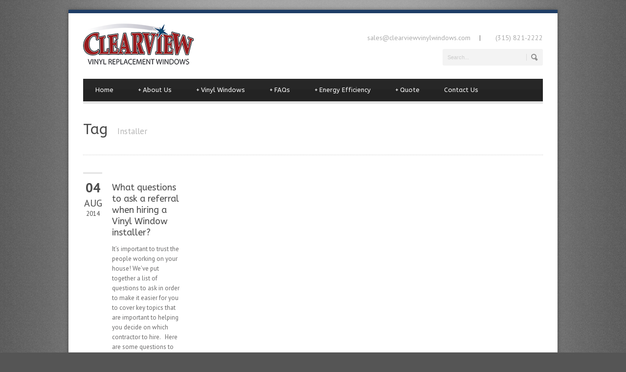

--- FILE ---
content_type: text/html; charset=UTF-8
request_url: http://clearviewvinylwindows.com/tag/installer/
body_size: 11558
content:
<!DOCTYPE html>
<!--[if lt IE 7]><html class="no-js lt-ie9 lt-ie8 lt-ie7" lang="en-US"> <![endif]-->
<!--[if IE 7]><html class="no-js lt-ie9 lt-ie8" lang="en-US"> <![endif]-->
<!--[if IE 8]><html class="no-js lt-ie9" lang="en-US"> <![endif]-->
<!--[if gt IE 8]><!--> <html class="no-js" lang="en-US"> <!--<![endif]-->
<head>
<!-- Google Tag Manager -->
<script>(function(w,d,s,l,i){w[l]=w[l]||[];w[l].push({'gtm.start':
new Date().getTime(),event:'gtm.js'});var f=d.getElementsByTagName(s)[0],
j=d.createElement(s),dl=l!='dataLayer'?'&l='+l:'';j.async=true;j.src=
'https://www.googletagmanager.com/gtm.js?id='+i+dl;f.parentNode.insertBefore(j,f);
})(window,document,'script','dataLayer','GTM-5CSJWQZ');</script>
<!-- End Google Tag Manager -->
	<!-- Basic Page Needs
  ================================================== -->
	<meta charset="UTF-8" />
	<title>Clearview Vinyl Windows Installer Archives - Clearview Vinyl Windows</title>

	<!--[if lt IE 9]>
		<script src="http://html5shiv.googlecode.com/svn/trunk/html5.js"></script>
	<![endif]-->

	<!-- CSS
  ================================================== -->
	<link rel="stylesheet" href="http://clearviewvinylwindows.com/wp-content/themes/bluediamond/style.css" type="text/css" />
	
				<meta name="viewport" content="width=device-width, user-scalable=no">
		<link rel="stylesheet" href="http://clearviewvinylwindows.com/wp-content/themes/bluediamond/stylesheet/foundation-responsive.css">
		
	<!--[if IE 7]>
		<link rel="stylesheet" href="http://clearviewvinylwindows.com/wp-content/themes/bluediamond/stylesheet/ie7-style.css" /> 
	<![endif]-->	
	
	<link rel="shortcut icon" href="http://clearviewvinylwindows.com/media/favicon21.ico" type="image/x-icon" /><meta name='robots' content='index, follow, max-image-preview:large, max-snippet:-1, max-video-preview:-1' />
	<style>img:is([sizes="auto" i], [sizes^="auto," i]) { contain-intrinsic-size: 3000px 1500px }</style>
	
	<!-- This site is optimized with the Yoast SEO plugin v25.7 - https://yoast.com/wordpress/plugins/seo/ -->
	<link rel="canonical" href="http://clearviewvinylwindows.com/tag/installer/" />
	<meta property="og:locale" content="en_US" />
	<meta property="og:type" content="article" />
	<meta property="og:title" content="Installer Archives - Clearview Vinyl Windows" />
	<meta property="og:url" content="http://clearviewvinylwindows.com/tag/installer/" />
	<meta property="og:site_name" content="Clearview Vinyl Windows" />
	<script type="application/ld+json" class="yoast-schema-graph">{"@context":"https://schema.org","@graph":[{"@type":"CollectionPage","@id":"http://clearviewvinylwindows.com/tag/installer/","url":"http://clearviewvinylwindows.com/tag/installer/","name":"Installer Archives - Clearview Vinyl Windows","isPartOf":{"@id":"http://clearviewvinylwindows.com/#website"},"breadcrumb":{"@id":"http://clearviewvinylwindows.com/tag/installer/#breadcrumb"},"inLanguage":"en-US"},{"@type":"BreadcrumbList","@id":"http://clearviewvinylwindows.com/tag/installer/#breadcrumb","itemListElement":[{"@type":"ListItem","position":1,"name":"Home","item":"https://clearviewvinylwindows.com/"},{"@type":"ListItem","position":2,"name":"Installer"}]},{"@type":"WebSite","@id":"http://clearviewvinylwindows.com/#website","url":"http://clearviewvinylwindows.com/","name":"Clearview Vinyl Windows","description":"Vinyl Window Manufacturing, Installation, &amp; Sales","potentialAction":[{"@type":"SearchAction","target":{"@type":"EntryPoint","urlTemplate":"http://clearviewvinylwindows.com/?s={search_term_string}"},"query-input":{"@type":"PropertyValueSpecification","valueRequired":true,"valueName":"search_term_string"}}],"inLanguage":"en-US"}]}</script>
	<!-- / Yoast SEO plugin. -->


<link rel='dns-prefetch' href='//fonts.googleapis.com' />
<link rel="alternate" type="application/rss+xml" title="Clearview Vinyl Windows &raquo; Feed" href="http://clearviewvinylwindows.com/feed/" />
<link rel="alternate" type="application/rss+xml" title="Clearview Vinyl Windows &raquo; Installer Tag Feed" href="http://clearviewvinylwindows.com/tag/installer/feed/" />
<script type="text/javascript">
/* <![CDATA[ */
window._wpemojiSettings = {"baseUrl":"https:\/\/s.w.org\/images\/core\/emoji\/16.0.1\/72x72\/","ext":".png","svgUrl":"https:\/\/s.w.org\/images\/core\/emoji\/16.0.1\/svg\/","svgExt":".svg","source":{"concatemoji":"http:\/\/clearviewvinylwindows.com\/wp-includes\/js\/wp-emoji-release.min.js?ver=6.8.3"}};
/*! This file is auto-generated */
!function(s,n){var o,i,e;function c(e){try{var t={supportTests:e,timestamp:(new Date).valueOf()};sessionStorage.setItem(o,JSON.stringify(t))}catch(e){}}function p(e,t,n){e.clearRect(0,0,e.canvas.width,e.canvas.height),e.fillText(t,0,0);var t=new Uint32Array(e.getImageData(0,0,e.canvas.width,e.canvas.height).data),a=(e.clearRect(0,0,e.canvas.width,e.canvas.height),e.fillText(n,0,0),new Uint32Array(e.getImageData(0,0,e.canvas.width,e.canvas.height).data));return t.every(function(e,t){return e===a[t]})}function u(e,t){e.clearRect(0,0,e.canvas.width,e.canvas.height),e.fillText(t,0,0);for(var n=e.getImageData(16,16,1,1),a=0;a<n.data.length;a++)if(0!==n.data[a])return!1;return!0}function f(e,t,n,a){switch(t){case"flag":return n(e,"\ud83c\udff3\ufe0f\u200d\u26a7\ufe0f","\ud83c\udff3\ufe0f\u200b\u26a7\ufe0f")?!1:!n(e,"\ud83c\udde8\ud83c\uddf6","\ud83c\udde8\u200b\ud83c\uddf6")&&!n(e,"\ud83c\udff4\udb40\udc67\udb40\udc62\udb40\udc65\udb40\udc6e\udb40\udc67\udb40\udc7f","\ud83c\udff4\u200b\udb40\udc67\u200b\udb40\udc62\u200b\udb40\udc65\u200b\udb40\udc6e\u200b\udb40\udc67\u200b\udb40\udc7f");case"emoji":return!a(e,"\ud83e\udedf")}return!1}function g(e,t,n,a){var r="undefined"!=typeof WorkerGlobalScope&&self instanceof WorkerGlobalScope?new OffscreenCanvas(300,150):s.createElement("canvas"),o=r.getContext("2d",{willReadFrequently:!0}),i=(o.textBaseline="top",o.font="600 32px Arial",{});return e.forEach(function(e){i[e]=t(o,e,n,a)}),i}function t(e){var t=s.createElement("script");t.src=e,t.defer=!0,s.head.appendChild(t)}"undefined"!=typeof Promise&&(o="wpEmojiSettingsSupports",i=["flag","emoji"],n.supports={everything:!0,everythingExceptFlag:!0},e=new Promise(function(e){s.addEventListener("DOMContentLoaded",e,{once:!0})}),new Promise(function(t){var n=function(){try{var e=JSON.parse(sessionStorage.getItem(o));if("object"==typeof e&&"number"==typeof e.timestamp&&(new Date).valueOf()<e.timestamp+604800&&"object"==typeof e.supportTests)return e.supportTests}catch(e){}return null}();if(!n){if("undefined"!=typeof Worker&&"undefined"!=typeof OffscreenCanvas&&"undefined"!=typeof URL&&URL.createObjectURL&&"undefined"!=typeof Blob)try{var e="postMessage("+g.toString()+"("+[JSON.stringify(i),f.toString(),p.toString(),u.toString()].join(",")+"));",a=new Blob([e],{type:"text/javascript"}),r=new Worker(URL.createObjectURL(a),{name:"wpTestEmojiSupports"});return void(r.onmessage=function(e){c(n=e.data),r.terminate(),t(n)})}catch(e){}c(n=g(i,f,p,u))}t(n)}).then(function(e){for(var t in e)n.supports[t]=e[t],n.supports.everything=n.supports.everything&&n.supports[t],"flag"!==t&&(n.supports.everythingExceptFlag=n.supports.everythingExceptFlag&&n.supports[t]);n.supports.everythingExceptFlag=n.supports.everythingExceptFlag&&!n.supports.flag,n.DOMReady=!1,n.readyCallback=function(){n.DOMReady=!0}}).then(function(){return e}).then(function(){var e;n.supports.everything||(n.readyCallback(),(e=n.source||{}).concatemoji?t(e.concatemoji):e.wpemoji&&e.twemoji&&(t(e.twemoji),t(e.wpemoji)))}))}((window,document),window._wpemojiSettings);
/* ]]> */
</script>
<link rel='stylesheet' id='style-custom-css' href='http://clearviewvinylwindows.com/wp-content/themes/bluediamond/style-custom.css?ver=6.8.3' type='text/css' media='all' />
<link rel='stylesheet' id='Google-Font-ABeeZee-css' href='https://fonts.googleapis.com/css?family=ABeeZee%3An%2Ci%2Cb%2Cbi&#038;subset=latin&#038;ver=6.8.3' type='text/css' media='all' />
<link rel='stylesheet' id='Google-Font-Droid+Serif-css' href='https://fonts.googleapis.com/css?family=Droid+Serif%3An%2Ci%2Cb%2Cbi&#038;subset=latin&#038;ver=6.8.3' type='text/css' media='all' />
<link rel='stylesheet' id='Google-Font-PT+Sans-css' href='https://fonts.googleapis.com/css?family=PT+Sans%3An%2Ci%2Cb%2Cbi&#038;subset=latin&#038;ver=6.8.3' type='text/css' media='all' />
<link rel='stylesheet' id='layerslider-css' href='http://clearviewvinylwindows.com/wp-content/plugins/layerslider/static/layerslider/css/layerslider.css?ver=6.7.6' type='text/css' media='all' />
<link rel='stylesheet' id='ls-google-fonts-css' href='http://fonts.googleapis.com/css?family=Lato:100,300,regular,700,900%7COpen+Sans:300%7CIndie+Flower:regular%7COswald:300,regular,700&#038;subset=latin%2Clatin-ext' type='text/css' media='all' />
<style id='wp-emoji-styles-inline-css' type='text/css'>

	img.wp-smiley, img.emoji {
		display: inline !important;
		border: none !important;
		box-shadow: none !important;
		height: 1em !important;
		width: 1em !important;
		margin: 0 0.07em !important;
		vertical-align: -0.1em !important;
		background: none !important;
		padding: 0 !important;
	}
</style>
<link rel='stylesheet' id='wp-block-library-css' href='http://clearviewvinylwindows.com/wp-includes/css/dist/block-library/style.min.css?ver=6.8.3' type='text/css' media='all' />
<style id='classic-theme-styles-inline-css' type='text/css'>
/*! This file is auto-generated */
.wp-block-button__link{color:#fff;background-color:#32373c;border-radius:9999px;box-shadow:none;text-decoration:none;padding:calc(.667em + 2px) calc(1.333em + 2px);font-size:1.125em}.wp-block-file__button{background:#32373c;color:#fff;text-decoration:none}
</style>
<style id='global-styles-inline-css' type='text/css'>
:root{--wp--preset--aspect-ratio--square: 1;--wp--preset--aspect-ratio--4-3: 4/3;--wp--preset--aspect-ratio--3-4: 3/4;--wp--preset--aspect-ratio--3-2: 3/2;--wp--preset--aspect-ratio--2-3: 2/3;--wp--preset--aspect-ratio--16-9: 16/9;--wp--preset--aspect-ratio--9-16: 9/16;--wp--preset--color--black: #000000;--wp--preset--color--cyan-bluish-gray: #abb8c3;--wp--preset--color--white: #ffffff;--wp--preset--color--pale-pink: #f78da7;--wp--preset--color--vivid-red: #cf2e2e;--wp--preset--color--luminous-vivid-orange: #ff6900;--wp--preset--color--luminous-vivid-amber: #fcb900;--wp--preset--color--light-green-cyan: #7bdcb5;--wp--preset--color--vivid-green-cyan: #00d084;--wp--preset--color--pale-cyan-blue: #8ed1fc;--wp--preset--color--vivid-cyan-blue: #0693e3;--wp--preset--color--vivid-purple: #9b51e0;--wp--preset--gradient--vivid-cyan-blue-to-vivid-purple: linear-gradient(135deg,rgba(6,147,227,1) 0%,rgb(155,81,224) 100%);--wp--preset--gradient--light-green-cyan-to-vivid-green-cyan: linear-gradient(135deg,rgb(122,220,180) 0%,rgb(0,208,130) 100%);--wp--preset--gradient--luminous-vivid-amber-to-luminous-vivid-orange: linear-gradient(135deg,rgba(252,185,0,1) 0%,rgba(255,105,0,1) 100%);--wp--preset--gradient--luminous-vivid-orange-to-vivid-red: linear-gradient(135deg,rgba(255,105,0,1) 0%,rgb(207,46,46) 100%);--wp--preset--gradient--very-light-gray-to-cyan-bluish-gray: linear-gradient(135deg,rgb(238,238,238) 0%,rgb(169,184,195) 100%);--wp--preset--gradient--cool-to-warm-spectrum: linear-gradient(135deg,rgb(74,234,220) 0%,rgb(151,120,209) 20%,rgb(207,42,186) 40%,rgb(238,44,130) 60%,rgb(251,105,98) 80%,rgb(254,248,76) 100%);--wp--preset--gradient--blush-light-purple: linear-gradient(135deg,rgb(255,206,236) 0%,rgb(152,150,240) 100%);--wp--preset--gradient--blush-bordeaux: linear-gradient(135deg,rgb(254,205,165) 0%,rgb(254,45,45) 50%,rgb(107,0,62) 100%);--wp--preset--gradient--luminous-dusk: linear-gradient(135deg,rgb(255,203,112) 0%,rgb(199,81,192) 50%,rgb(65,88,208) 100%);--wp--preset--gradient--pale-ocean: linear-gradient(135deg,rgb(255,245,203) 0%,rgb(182,227,212) 50%,rgb(51,167,181) 100%);--wp--preset--gradient--electric-grass: linear-gradient(135deg,rgb(202,248,128) 0%,rgb(113,206,126) 100%);--wp--preset--gradient--midnight: linear-gradient(135deg,rgb(2,3,129) 0%,rgb(40,116,252) 100%);--wp--preset--font-size--small: 13px;--wp--preset--font-size--medium: 20px;--wp--preset--font-size--large: 36px;--wp--preset--font-size--x-large: 42px;--wp--preset--spacing--20: 0.44rem;--wp--preset--spacing--30: 0.67rem;--wp--preset--spacing--40: 1rem;--wp--preset--spacing--50: 1.5rem;--wp--preset--spacing--60: 2.25rem;--wp--preset--spacing--70: 3.38rem;--wp--preset--spacing--80: 5.06rem;--wp--preset--shadow--natural: 6px 6px 9px rgba(0, 0, 0, 0.2);--wp--preset--shadow--deep: 12px 12px 50px rgba(0, 0, 0, 0.4);--wp--preset--shadow--sharp: 6px 6px 0px rgba(0, 0, 0, 0.2);--wp--preset--shadow--outlined: 6px 6px 0px -3px rgba(255, 255, 255, 1), 6px 6px rgba(0, 0, 0, 1);--wp--preset--shadow--crisp: 6px 6px 0px rgba(0, 0, 0, 1);}:where(.is-layout-flex){gap: 0.5em;}:where(.is-layout-grid){gap: 0.5em;}body .is-layout-flex{display: flex;}.is-layout-flex{flex-wrap: wrap;align-items: center;}.is-layout-flex > :is(*, div){margin: 0;}body .is-layout-grid{display: grid;}.is-layout-grid > :is(*, div){margin: 0;}:where(.wp-block-columns.is-layout-flex){gap: 2em;}:where(.wp-block-columns.is-layout-grid){gap: 2em;}:where(.wp-block-post-template.is-layout-flex){gap: 1.25em;}:where(.wp-block-post-template.is-layout-grid){gap: 1.25em;}.has-black-color{color: var(--wp--preset--color--black) !important;}.has-cyan-bluish-gray-color{color: var(--wp--preset--color--cyan-bluish-gray) !important;}.has-white-color{color: var(--wp--preset--color--white) !important;}.has-pale-pink-color{color: var(--wp--preset--color--pale-pink) !important;}.has-vivid-red-color{color: var(--wp--preset--color--vivid-red) !important;}.has-luminous-vivid-orange-color{color: var(--wp--preset--color--luminous-vivid-orange) !important;}.has-luminous-vivid-amber-color{color: var(--wp--preset--color--luminous-vivid-amber) !important;}.has-light-green-cyan-color{color: var(--wp--preset--color--light-green-cyan) !important;}.has-vivid-green-cyan-color{color: var(--wp--preset--color--vivid-green-cyan) !important;}.has-pale-cyan-blue-color{color: var(--wp--preset--color--pale-cyan-blue) !important;}.has-vivid-cyan-blue-color{color: var(--wp--preset--color--vivid-cyan-blue) !important;}.has-vivid-purple-color{color: var(--wp--preset--color--vivid-purple) !important;}.has-black-background-color{background-color: var(--wp--preset--color--black) !important;}.has-cyan-bluish-gray-background-color{background-color: var(--wp--preset--color--cyan-bluish-gray) !important;}.has-white-background-color{background-color: var(--wp--preset--color--white) !important;}.has-pale-pink-background-color{background-color: var(--wp--preset--color--pale-pink) !important;}.has-vivid-red-background-color{background-color: var(--wp--preset--color--vivid-red) !important;}.has-luminous-vivid-orange-background-color{background-color: var(--wp--preset--color--luminous-vivid-orange) !important;}.has-luminous-vivid-amber-background-color{background-color: var(--wp--preset--color--luminous-vivid-amber) !important;}.has-light-green-cyan-background-color{background-color: var(--wp--preset--color--light-green-cyan) !important;}.has-vivid-green-cyan-background-color{background-color: var(--wp--preset--color--vivid-green-cyan) !important;}.has-pale-cyan-blue-background-color{background-color: var(--wp--preset--color--pale-cyan-blue) !important;}.has-vivid-cyan-blue-background-color{background-color: var(--wp--preset--color--vivid-cyan-blue) !important;}.has-vivid-purple-background-color{background-color: var(--wp--preset--color--vivid-purple) !important;}.has-black-border-color{border-color: var(--wp--preset--color--black) !important;}.has-cyan-bluish-gray-border-color{border-color: var(--wp--preset--color--cyan-bluish-gray) !important;}.has-white-border-color{border-color: var(--wp--preset--color--white) !important;}.has-pale-pink-border-color{border-color: var(--wp--preset--color--pale-pink) !important;}.has-vivid-red-border-color{border-color: var(--wp--preset--color--vivid-red) !important;}.has-luminous-vivid-orange-border-color{border-color: var(--wp--preset--color--luminous-vivid-orange) !important;}.has-luminous-vivid-amber-border-color{border-color: var(--wp--preset--color--luminous-vivid-amber) !important;}.has-light-green-cyan-border-color{border-color: var(--wp--preset--color--light-green-cyan) !important;}.has-vivid-green-cyan-border-color{border-color: var(--wp--preset--color--vivid-green-cyan) !important;}.has-pale-cyan-blue-border-color{border-color: var(--wp--preset--color--pale-cyan-blue) !important;}.has-vivid-cyan-blue-border-color{border-color: var(--wp--preset--color--vivid-cyan-blue) !important;}.has-vivid-purple-border-color{border-color: var(--wp--preset--color--vivid-purple) !important;}.has-vivid-cyan-blue-to-vivid-purple-gradient-background{background: var(--wp--preset--gradient--vivid-cyan-blue-to-vivid-purple) !important;}.has-light-green-cyan-to-vivid-green-cyan-gradient-background{background: var(--wp--preset--gradient--light-green-cyan-to-vivid-green-cyan) !important;}.has-luminous-vivid-amber-to-luminous-vivid-orange-gradient-background{background: var(--wp--preset--gradient--luminous-vivid-amber-to-luminous-vivid-orange) !important;}.has-luminous-vivid-orange-to-vivid-red-gradient-background{background: var(--wp--preset--gradient--luminous-vivid-orange-to-vivid-red) !important;}.has-very-light-gray-to-cyan-bluish-gray-gradient-background{background: var(--wp--preset--gradient--very-light-gray-to-cyan-bluish-gray) !important;}.has-cool-to-warm-spectrum-gradient-background{background: var(--wp--preset--gradient--cool-to-warm-spectrum) !important;}.has-blush-light-purple-gradient-background{background: var(--wp--preset--gradient--blush-light-purple) !important;}.has-blush-bordeaux-gradient-background{background: var(--wp--preset--gradient--blush-bordeaux) !important;}.has-luminous-dusk-gradient-background{background: var(--wp--preset--gradient--luminous-dusk) !important;}.has-pale-ocean-gradient-background{background: var(--wp--preset--gradient--pale-ocean) !important;}.has-electric-grass-gradient-background{background: var(--wp--preset--gradient--electric-grass) !important;}.has-midnight-gradient-background{background: var(--wp--preset--gradient--midnight) !important;}.has-small-font-size{font-size: var(--wp--preset--font-size--small) !important;}.has-medium-font-size{font-size: var(--wp--preset--font-size--medium) !important;}.has-large-font-size{font-size: var(--wp--preset--font-size--large) !important;}.has-x-large-font-size{font-size: var(--wp--preset--font-size--x-large) !important;}
:where(.wp-block-post-template.is-layout-flex){gap: 1.25em;}:where(.wp-block-post-template.is-layout-grid){gap: 1.25em;}
:where(.wp-block-columns.is-layout-flex){gap: 2em;}:where(.wp-block-columns.is-layout-grid){gap: 2em;}
:root :where(.wp-block-pullquote){font-size: 1.5em;line-height: 1.6;}
</style>
<link rel='stylesheet' id='contact-form-7-css' href='http://clearviewvinylwindows.com/wp-content/plugins/contact-form-7/includes/css/styles.css?ver=6.1.1' type='text/css' media='all' />
<link rel='stylesheet' id='superfish-css' href='http://clearviewvinylwindows.com/wp-content/themes/bluediamond/stylesheet/superfish.css?ver=6.8.3' type='text/css' media='all' />
<link rel='stylesheet' id='fancybox-css' href='http://clearviewvinylwindows.com/wp-content/themes/bluediamond/stylesheet/fancybox.css?ver=6.8.3' type='text/css' media='all' />
<link rel='stylesheet' id='fancybox-thumbs-css' href='http://clearviewvinylwindows.com/wp-content/themes/bluediamond/stylesheet/jquery.fancybox-thumbs.css?ver=6.8.3' type='text/css' media='all' />
<link rel='stylesheet' id='bluediamond-flex-slider-css' href='http://clearviewvinylwindows.com/wp-content/themes/bluediamond/stylesheet/flexslider.css?ver=6.8.3' type='text/css' media='all' />
<script type="text/javascript" src="http://clearviewvinylwindows.com/wp-includes/js/jquery/jquery.min.js?ver=3.7.1" id="jquery-core-js"></script>
<script type="text/javascript" src="http://clearviewvinylwindows.com/wp-includes/js/jquery/jquery-migrate.min.js?ver=3.4.1" id="jquery-migrate-js"></script>
<script type="text/javascript" id="layerslider-greensock-js-extra">
/* <![CDATA[ */
var LS_Meta = {"v":"6.7.6"};
/* ]]> */
</script>
<script type="text/javascript" src="http://clearviewvinylwindows.com/wp-content/plugins/layerslider/static/layerslider/js/greensock.js?ver=1.19.0" id="layerslider-greensock-js"></script>
<script type="text/javascript" src="http://clearviewvinylwindows.com/wp-content/plugins/layerslider/static/layerslider/js/layerslider.kreaturamedia.jquery.js?ver=6.7.6" id="layerslider-js"></script>
<script type="text/javascript" src="http://clearviewvinylwindows.com/wp-content/plugins/layerslider/static/layerslider/js/layerslider.transitions.js?ver=6.7.6" id="layerslider-transitions-js"></script>
<script type="text/javascript" src="http://clearviewvinylwindows.com/wp-content/themes/bluediamond/javascript/jquery.fitvids.js?ver=1.0" id="fitvids-js"></script>
<meta name="generator" content="Powered by LayerSlider 6.7.6 - Multi-Purpose, Responsive, Parallax, Mobile-Friendly Slider Plugin for WordPress." />
<!-- LayerSlider updates and docs at: https://layerslider.kreaturamedia.com -->
<link rel="https://api.w.org/" href="http://clearviewvinylwindows.com/wp-json/" /><link rel="alternate" title="JSON" type="application/json" href="http://clearviewvinylwindows.com/wp-json/wp/v2/tags/89" /><link rel="EditURI" type="application/rsd+xml" title="RSD" href="http://clearviewvinylwindows.com/xmlrpc.php?rsd" />
<script type="text/javascript">

  var _gaq = _gaq || [];
  _gaq.push(['_setAccount', 'UA-37324378-1']);
  _gaq.push(['_trackPageview']);

  (function() {
    var ga = document.createElement('script'); ga.type = 'text/javascript'; ga.async = true;
    ga.src = ('https:' == document.location.protocol ? 'https://ssl' : 'http://www') + '.google-analytics.com/ga.js';
    var s = document.getElementsByTagName('script')[0]; s.parentNode.insertBefore(ga, s);
  })();

</script>

<!-- Google Code for Remarketing tag -->
<!-- Remarketing tags may not be associated with personally identifiable information or placed on pages related to sensitive categories. For instructions on adding this tag and more information on the above requirements, read the setup guide: google.com/ads/remarketingsetup -->
<script type="text/javascript">
/* <![CDATA[ */
var google_conversion_id = 1005462322;
var google_conversion_label = "zQ8jCOaRgwQQssa43wM";
var google_custom_params = window.google_tag_params;
var google_remarketing_only = true;
/* ]]> */
</script>
<script type="text/javascript" src="//www.googleadservices.com/pagead/conversion.js">
</script>
<noscript>
<div style="display:inline;">
<img height="1" width="1" style="border-style:none;" alt="" src="//googleads.g.doubleclick.net/pagead/viewthroughconversion/1005462322/?value=0&label=zQ8jCOaRgwQQssa43wM&guid=ON&script=0"/>
</div>
</noscript>
	
<!--[if lt IE 9]>
<style type="text/css">
	div.shortcode-dropcap.circle,
	div.anythingSlider .anythingControls ul a, .flex-control-nav li a, 
	.nivo-controlNav a, ls-bottom-slidebuttons a{
		z-index: 1000;
		position: relative;
		behavior: url(http://clearviewvinylwindows.com/wp-content/themes/bluediamond/stylesheet/ie-fix/PIE.php);
	}
	div.top-search-wrapper .search-text{ width: 185px; }
	div.top-search-wrapper .search-text input{ float: right; }
	div.logo-right-text-content { width: 400px !important; }
	
	span.hover-link, span.hover-video, span.hover-zoom{ display: none !important; }
	
	.portfolio-media-wrapper:hover span{ display: block !important; }
	.blog-media-wrapper:hover span{ display: block !important; }	
</style>
<![endif]-->
	
</head>
<body class="archive tag tag-installer tag-89 wp-theme-bluediamond">
	<!-- Google Tag Manager (noscript) -->
<noscript><iframe src="https://www.googletagmanager.com/ns.html?id=GTM-5CSJWQZ"
height="0" width="0" style="display:none;visibility:hidden"></iframe></noscript>
<!-- End Google Tag Manager (noscript) -->
<div class="body-outer-wrapper">
	<div class="body-wrapper boxed-style">
		
		<div class="top-navigation-wrapper boxed-style"></div>
		<div class="header-wrapper container main">
				
			<!-- Get Logo -->
			<div class="logo-wrapper">
				<a href="http://clearviewvinylwindows.com"><img src="http://clearviewvinylwindows.com/media/Clearview_Web_Logo.png" alt=""/></a>			</div>
			<div class="logo-right-text"><div class="logo-right-text-content"><img src="http://themes.goodlayers2.com/bluediamond/wp-content/uploads/2012/11/email.png" alt="" style="margin-right: 9px;/ ">
<span style="font-size: 14px; color: #aaa;">sales@clearviewvinylwindows.com</span>
<span style="margin-left: 15px; margin-right: 15px; ">|</span>
<img src="http://themes.goodlayers2.com/bluediamond/wp-content/uploads/2012/11/phone.png" alt="" style="margin-right: 9px;/ ">
<span style="font-size: 14px; color: #aaa; ">(315) 821-2222</span>  

</div><div class="top-search-wrapper"><div class="gdl-search-form">
	<form method="get" id="searchform" action="http://clearviewvinylwindows.com/">
				<div class="search-text" id="search-text">
			<input type="text" value="Search..." name="s" id="s" autocomplete="off" data-default="Search..." />
		</div>
		<input type="submit" id="searchsubmit" value="" />
		<div class="clear"></div>
	</form>
</div></div></div>
			<!-- Navigation -->
			<div class="clear"></div>
			<div class="gdl-navigation-wrapper">
				<div class="responsive-menu-wrapper"><select id="menu-main-nav" class="menu dropdown-menu"><option value="" class="blank">&#8212; Main Menu &#8212;</option><option class="menu-item menu-item-type-post_type menu-item-object-page menu-item-home menu-item-1088 menu-item-depth-0" value="http://clearviewvinylwindows.com/">Home</option>
<option class="menu-item menu-item-type-post_type menu-item-object-page menu-item-has-children menu-item-1089 menu-item-depth-0" value="http://clearviewvinylwindows.com/about-us/">About Us</option>	<option class="menu-item menu-item-type-post_type menu-item-object-page menu-item-1617 menu-item-depth-1" value="http://clearviewvinylwindows.com/about-us/">- Our Company</option>
	<option class="menu-item menu-item-type-post_type menu-item-object-page menu-item-1090 menu-item-depth-1" value="http://clearviewvinylwindows.com/about-us/coverage-area/">- Coverage Area</option>
	<option class="menu-item menu-item-type-post_type menu-item-object-page menu-item-2495 menu-item-depth-1" value="http://clearviewvinylwindows.com/about-us/photo-gallery/">- Photo Gallery</option>
	<option class="menu-item menu-item-type-post_type menu-item-object-page menu-item-1114 menu-item-depth-1" value="http://clearviewvinylwindows.com/vinyl-windows-blog/">- Our Blog</option>

<option class="menu-item menu-item-type-post_type menu-item-object-page menu-item-has-children menu-item-1093 menu-item-depth-0" value="http://clearviewvinylwindows.com/vinyl-window-sales/">Vinyl Windows</option>	<option class="menu-item menu-item-type-post_type menu-item-object-page menu-item-1097 menu-item-depth-1" value="http://clearviewvinylwindows.com/vinyl-window-sales/double-hung/">- Straight Slide Windows</option>
	<option class="menu-item menu-item-type-custom menu-item-object-custom menu-item-759 menu-item-depth-1" value="/custom-vinyl-replacement-windows/casement-awning-windows">- Casement</option>
	<option class="menu-item menu-item-type-post_type menu-item-object-page menu-item-1096 menu-item-depth-1" value="http://clearviewvinylwindows.com/vinyl-window-sales/casement-awning-windows/">- Awning</option>
	<option class="menu-item menu-item-type-post_type menu-item-object-page menu-item-1095 menu-item-depth-1" value="http://clearviewvinylwindows.com/vinyl-window-sales/bay-and-bow-windows/">- Bay &#038; Bow</option>
	<option class="menu-item menu-item-type-post_type menu-item-object-page menu-item-1094 menu-item-depth-1" value="http://clearviewvinylwindows.com/vinyl-window-sales/architectural-window-shapes/">- Architectural</option>
	<option class="menu-item menu-item-type-post_type menu-item-object-page menu-item-1107 menu-item-depth-1" value="http://clearviewvinylwindows.com/vinyl-window-sales/vinyl-slider-windows/">- Slider</option>
	<option class="menu-item menu-item-type-post_type menu-item-object-page menu-item-1098 menu-item-depth-1" value="http://clearviewvinylwindows.com/vinyl-window-sales/vinyl-basement-windows/">- Basement</option>
	<option class="menu-item menu-item-type-post_type menu-item-object-page menu-item-1108 menu-item-depth-1" value="http://clearviewvinylwindows.com/vinyl-window-sales/picture-windows/">- Picture</option>
	<option class="menu-item menu-item-type-post_type menu-item-object-page menu-item-1099 menu-item-depth-1" value="http://clearviewvinylwindows.com/vinyl-window-sales/window-options/">- Window Options</option>

<option class="menu-item menu-item-type-custom menu-item-object-custom menu-item-has-children menu-item-762 menu-item-depth-0" value="#">FAQs</option>	<option class="menu-item menu-item-type-post_type menu-item-object-page menu-item-1101 menu-item-depth-1" value="http://clearviewvinylwindows.com/window-installation-questions/">- Installation Questions</option>
	<option class="menu-item menu-item-type-post_type menu-item-object-page menu-item-1106 menu-item-depth-1" value="http://clearviewvinylwindows.com/window-warranty/">- Window Warranty</option>
	<option class="menu-item menu-item-type-post_type menu-item-object-page menu-item-1105 menu-item-depth-1" value="http://clearviewvinylwindows.com/window-condensation/">- Window Condensation</option>

<option class="menu-item menu-item-type-custom menu-item-object-custom menu-item-has-children menu-item-764 menu-item-depth-0" value="#">Energy Efficiency</option>	<option class="menu-item menu-item-type-post_type menu-item-object-page menu-item-1102 menu-item-depth-1" value="http://clearviewvinylwindows.com/save-money-with-energy-efficient-windows/edgetech-super-spacer/">- Edgetech Super Spacer</option>
	<option class="menu-item menu-item-type-post_type menu-item-object-page menu-item-1103 menu-item-depth-1" value="http://clearviewvinylwindows.com/save-money-with-energy-efficient-windows/guardian-climaguard-loe-71-38-and-63-31-glass/">- Guardian ClimaGuard Glass</option>
	<option class="menu-item menu-item-type-post_type menu-item-object-page menu-item-1113 menu-item-depth-1" value="http://clearviewvinylwindows.com/energy-star/">- Energy Star</option>
	<option class="menu-item menu-item-type-post_type menu-item-object-page menu-item-1112 menu-item-depth-1" value="http://clearviewvinylwindows.com/energy-efficient-windows/">- Saving Money With Energy Efficient Windows</option>

<option class="menu-item menu-item-type-post_type menu-item-object-page menu-item-has-children menu-item-1100 menu-item-depth-0" value="http://clearviewvinylwindows.com/free-vinyl-window-estimate/">Quote</option>	<option class="menu-item menu-item-type-post_type menu-item-object-page menu-item-1839 menu-item-depth-1" value="http://clearviewvinylwindows.com/direct-buy-custom-vinyl-windows/">- Direct Buy</option>

<option class="menu-item menu-item-type-post_type menu-item-object-page menu-item-1092 menu-item-depth-0" value="http://clearviewvinylwindows.com/contact-us/">Contact Us</option>
</select></div><div class="clear"></div><div class="navigation-wrapper"><div id="main-superfish-wrapper" class="menu-wrapper"><ul id="menu-main-nav-1" class="sf-menu"><li id="menu-item-1088" class="menu-item menu-item-type-post_type menu-item-object-page menu-item-home menu-item-1088"><a href="http://clearviewvinylwindows.com/">Home</a></li>
<li id="menu-item-1089" class="menu-item menu-item-type-post_type menu-item-object-page menu-item-has-children menu-item-1089"><a href="http://clearviewvinylwindows.com/about-us/">About Us</a>
<ul class="sub-menu">
	<li id="menu-item-1617" class="menu-item menu-item-type-post_type menu-item-object-page menu-item-1617"><a href="http://clearviewvinylwindows.com/about-us/">Our Company</a></li>
	<li id="menu-item-1090" class="menu-item menu-item-type-post_type menu-item-object-page menu-item-1090"><a href="http://clearviewvinylwindows.com/about-us/coverage-area/">Coverage Area</a></li>
	<li id="menu-item-2495" class="menu-item menu-item-type-post_type menu-item-object-page menu-item-2495"><a href="http://clearviewvinylwindows.com/about-us/photo-gallery/">Photo Gallery</a></li>
	<li id="menu-item-1114" class="menu-item menu-item-type-post_type menu-item-object-page menu-item-1114"><a href="http://clearviewvinylwindows.com/vinyl-windows-blog/">Our Blog</a></li>
</ul>
</li>
<li id="menu-item-1093" class="menu-item menu-item-type-post_type menu-item-object-page menu-item-has-children menu-item-1093"><a href="http://clearviewvinylwindows.com/vinyl-window-sales/">Vinyl Windows</a>
<ul class="sub-menu">
	<li id="menu-item-1097" class="menu-item menu-item-type-post_type menu-item-object-page menu-item-1097"><a href="http://clearviewvinylwindows.com/vinyl-window-sales/double-hung/">Straight Slide Windows</a></li>
	<li id="menu-item-759" class="menu-item menu-item-type-custom menu-item-object-custom menu-item-759"><a href="/custom-vinyl-replacement-windows/casement-awning-windows">Casement</a></li>
	<li id="menu-item-1096" class="menu-item menu-item-type-post_type menu-item-object-page menu-item-1096"><a href="http://clearviewvinylwindows.com/vinyl-window-sales/casement-awning-windows/">Awning</a></li>
	<li id="menu-item-1095" class="menu-item menu-item-type-post_type menu-item-object-page menu-item-1095"><a href="http://clearviewvinylwindows.com/vinyl-window-sales/bay-and-bow-windows/">Bay &#038; Bow</a></li>
	<li id="menu-item-1094" class="menu-item menu-item-type-post_type menu-item-object-page menu-item-1094"><a href="http://clearviewvinylwindows.com/vinyl-window-sales/architectural-window-shapes/">Architectural</a></li>
	<li id="menu-item-1107" class="menu-item menu-item-type-post_type menu-item-object-page menu-item-1107"><a href="http://clearviewvinylwindows.com/vinyl-window-sales/vinyl-slider-windows/">Slider</a></li>
	<li id="menu-item-1098" class="menu-item menu-item-type-post_type menu-item-object-page menu-item-1098"><a href="http://clearviewvinylwindows.com/vinyl-window-sales/vinyl-basement-windows/">Basement</a></li>
	<li id="menu-item-1108" class="menu-item menu-item-type-post_type menu-item-object-page menu-item-1108"><a href="http://clearviewvinylwindows.com/vinyl-window-sales/picture-windows/">Picture</a></li>
	<li id="menu-item-1099" class="menu-item menu-item-type-post_type menu-item-object-page menu-item-1099"><a href="http://clearviewvinylwindows.com/vinyl-window-sales/window-options/">Window Options</a></li>
</ul>
</li>
<li id="menu-item-762" class="menu-item menu-item-type-custom menu-item-object-custom menu-item-has-children menu-item-762"><a href="#">FAQs</a>
<ul class="sub-menu">
	<li id="menu-item-1101" class="menu-item menu-item-type-post_type menu-item-object-page menu-item-1101"><a href="http://clearviewvinylwindows.com/window-installation-questions/">Installation Questions</a></li>
	<li id="menu-item-1106" class="menu-item menu-item-type-post_type menu-item-object-page menu-item-1106"><a href="http://clearviewvinylwindows.com/window-warranty/">Window Warranty</a></li>
	<li id="menu-item-1105" class="menu-item menu-item-type-post_type menu-item-object-page menu-item-1105"><a href="http://clearviewvinylwindows.com/window-condensation/">Window Condensation</a></li>
</ul>
</li>
<li id="menu-item-764" class="menu-item menu-item-type-custom menu-item-object-custom menu-item-has-children menu-item-764"><a href="#">Energy Efficiency</a>
<ul class="sub-menu">
	<li id="menu-item-1102" class="menu-item menu-item-type-post_type menu-item-object-page menu-item-1102"><a href="http://clearviewvinylwindows.com/save-money-with-energy-efficient-windows/edgetech-super-spacer/">Edgetech Super Spacer</a></li>
	<li id="menu-item-1103" class="menu-item menu-item-type-post_type menu-item-object-page menu-item-1103"><a href="http://clearviewvinylwindows.com/save-money-with-energy-efficient-windows/guardian-climaguard-loe-71-38-and-63-31-glass/">Guardian ClimaGuard Glass</a></li>
	<li id="menu-item-1113" class="menu-item menu-item-type-post_type menu-item-object-page menu-item-1113"><a href="http://clearviewvinylwindows.com/energy-star/">Energy Star</a></li>
	<li id="menu-item-1112" class="menu-item menu-item-type-post_type menu-item-object-page menu-item-1112"><a href="http://clearviewvinylwindows.com/energy-efficient-windows/">Saving Money With Energy Efficient Windows</a></li>
</ul>
</li>
<li id="menu-item-1100" class="menu-item menu-item-type-post_type menu-item-object-page menu-item-has-children menu-item-1100"><a href="http://clearviewvinylwindows.com/free-vinyl-window-estimate/">Quote</a>
<ul class="sub-menu">
	<li id="menu-item-1839" class="menu-item menu-item-type-post_type menu-item-object-page menu-item-1839"><a href="http://clearviewvinylwindows.com/direct-buy-custom-vinyl-windows/">Direct Buy</a></li>
</ul>
</li>
<li id="menu-item-1092" class="menu-item menu-item-type-post_type menu-item-object-page menu-item-1092"><a href="http://clearviewvinylwindows.com/contact-us/">Contact Us</a></li>
</ul></div><div id="gdl-social-icon" class="social-wrapper"><div class="social-icon-wrapper"></div></div><div class="clear"></div></div>				<div class="clear"></div>
			</div>
			
		</div> <!-- header wrapper container -->
		
		<div class="content-wrapper container main">		<div class="page-wrapper archive-page ">
		<div class="page-header-wrapper gdl-border-x bottom"><div class="page-header-top-gimmick"></div><h1 class="page-header-title">Tag</h1><span class="page-header-caption">Installer</span></div><div class="row gdl-page-row-wrapper"><div class="gdl-page-left mb0 twelve columns"><div class="row"><div class="gdl-page-item mb0 pb20 twelve columns"><div id="blog-item-holder" class="blog-item-holder"><div class="row"><div class="three columns gdl-blog-widget"><div class="blog-date-wrapper"><div class="blog-date-value">04</div><div class="blog-month-value">AUG</div><div class="blog-year-value">2014</div></div><div class="blog-content-wrapper"><h2 class="blog-title"><a href="http://clearviewvinylwindows.com/questions-ask-hiring-vinyl-window-installer/">What questions to ask a referral when hiring a Vinyl Window installer?</a></h2><div class="blog-content">It&#8217;s important to trust the people working on your house! We&#8217;ve put together a list of questions to ask in order to make it easier for you to cover key topics that are important to helping you decide on which contractor to hire. &nbsp; Here are some questions to ask... </div></div></div><div class="clear"></div></div></div><div class="clear"></div></div><div class="clear"></div></div></div><div class="clear"></div></div>		<div class="clear"></div>
	</div> <!-- page wrapper -->
		</div> <!-- content wrapper -->
		<div class="footer-top-bar boxed-style"></div>

				
		<div class="footer-wrapper boxed-style">

		<!-- Get Footer Widget -->
							<div class="container footer-container">
				<div class="footer-widget-wrapper">
					<div class="row">
						<div class="three columns gdl-footer-1 mb0"><div class="custom-sidebar widget_text" id="text-5"><h3 class="custom-sidebar-title">Contact Us</h3>			<div class="textwidget"><div itemscope itemtype="http://schema.org/LocalBusiness" style="padding-bottom:10px;">
<span itemprop="name">Clearview Vinyl Windows</span><br/>
<a href="mailto:sales@clearviewvinylwindows.com">
<span itemprop="email">sales@clearviewvinylwindows.com</span></a><br/>
<span itemprop="address" itemscope itemtype="http://schema.org/PostalAddress">
<span itemprop="streetAddress">5350 Cole Street</span><br/>
<span itemprop="addressLocality">Munnsville</span>, 
<span itemprop="addressRegion">NY</span> 
<span itemprop="postalCode">13409</span></span><br/>
<span itemprop="telephone">(315) 821-2222</span></div></div>
		</div><div class="custom-sidebar widget_text" id="text-8"><h3 class="custom-sidebar-title">Our Hours</h3>			<div class="textwidget"><p>Monday &#8211; Friday<br />8:00 am &#8211; 12:00 pm<br />1:00 pm &#8211; 5:00 pm</p>
<p>Saturday &#8211; Sunday<br />Closed</p>
</div>
		</div></div><div class="three columns gdl-footer-2 mb0"><div class="custom-sidebar widget_text" id="text-6"><h3 class="custom-sidebar-title">Review Us</h3>			<div class="textwidget"><div class="porch-badge-2"><a href="http://porch.com/munnsville-ny/window-contractors/clearview-vinyl-windows-2/pp">PORCH</a></div>
</div>
		</div><div class="custom-sidebar widget_text" id="text-7"><h3 class="custom-sidebar-title">Follow Us</h3>			<div class="textwidget"><ul class="socialmedia">
<li><a href="https://www.facebook.com/clearviewvinyl"  target="_blank"><img decoding="async" src="http://clearwindows.wpengine.com/media/facebook-icon.png" / ></a></li>
<li><a href="https://plus.google.com/+Clearviewvinylwindows/posts" target="_blank"><img decoding="async" src="http://clearwindows.wpengine.com/media/g-plus-icon.png" / ></a></li>
</ul>
</div>
		</div></div><div class="three columns gdl-footer-3 mb0"><div class="custom-sidebar widget_nav_menu" id="nav_menu-5"><h3 class="custom-sidebar-title">Pages</h3><div class="menu-footer-nav-container"><ul id="menu-footer-nav" class="menu"><li id="menu-item-1781" class="menu-item menu-item-type-post_type menu-item-object-page menu-item-home menu-item-1781"><a href="http://clearviewvinylwindows.com/">Home</a></li>
<li id="menu-item-1783" class="menu-item menu-item-type-post_type menu-item-object-page menu-item-1783"><a href="http://clearviewvinylwindows.com/about-us/">About Us</a></li>
<li id="menu-item-1779" class="menu-item menu-item-type-post_type menu-item-object-page menu-item-1779"><a href="http://clearviewvinylwindows.com/vinyl-window-sales/">Vinyl Windows</a></li>
<li id="menu-item-1780" class="menu-item menu-item-type-post_type menu-item-object-page menu-item-1780"><a href="http://clearviewvinylwindows.com/free-vinyl-window-estimate/">Free Vinyl Window Estimate</a></li>
<li id="menu-item-1777" class="menu-item menu-item-type-post_type menu-item-object-page current_page_parent menu-item-1777"><a href="http://clearviewvinylwindows.com/our-blog-vinyl-window-installation/">Our Blog &#8211; Vinyl Window Installation</a></li>
<li id="menu-item-1778" class="menu-item menu-item-type-post_type menu-item-object-page menu-item-1778"><a href="http://clearviewvinylwindows.com/contact-us/">Contact Us</a></li>
<li id="menu-item-2404" class="menu-item menu-item-type-post_type menu-item-object-page menu-item-2404"><a href="http://clearviewvinylwindows.com/energy-star/">Energy Star</a></li>
</ul></div></div></div><div class="three columns gdl-footer-4 mb0"><div class="custom-sidebar widget_nav_menu" id="nav_menu-4"><h3 class="custom-sidebar-title">Window Types</h3><div class="menu-vinyl-windows-nav-container"><ul id="menu-vinyl-windows-nav" class="menu"><li id="menu-item-1784" class="menu-item menu-item-type-post_type menu-item-object-page menu-item-1784"><a href="http://clearviewvinylwindows.com/vinyl-window-sales/architectural-window-shapes/">Architectural Window Shapes</a></li>
<li id="menu-item-1785" class="menu-item menu-item-type-post_type menu-item-object-page menu-item-1785"><a href="http://clearviewvinylwindows.com/vinyl-window-sales/bay-and-bow-windows/">Bay and Bow Windows</a></li>
<li id="menu-item-1786" class="menu-item menu-item-type-post_type menu-item-object-page menu-item-1786"><a href="http://clearviewvinylwindows.com/vinyl-window-sales/casement-awning-windows/">Casement and Awning Windows</a></li>
<li id="menu-item-1787" class="menu-item menu-item-type-post_type menu-item-object-page menu-item-1787"><a href="http://clearviewvinylwindows.com/vinyl-window-sales/picture-windows/">Picture Windows</a></li>
<li id="menu-item-1788" class="menu-item menu-item-type-post_type menu-item-object-page menu-item-1788"><a href="http://clearviewvinylwindows.com/vinyl-window-sales/double-hung/">Straight Slide Windows</a></li>
<li id="menu-item-1790" class="menu-item menu-item-type-post_type menu-item-object-page menu-item-1790"><a href="http://clearviewvinylwindows.com/vinyl-window-sales/vinyl-basement-windows/">Vinyl Basement Windows</a></li>
<li id="menu-item-1791" class="menu-item menu-item-type-post_type menu-item-object-page menu-item-1791"><a href="http://clearviewvinylwindows.com/vinyl-window-sales/vinyl-slider-windows/">Vinyl Slider Windows</a></li>
<li id="menu-item-1792" class="menu-item menu-item-type-post_type menu-item-object-page menu-item-1792"><a href="http://clearviewvinylwindows.com/vinyl-window-sales/window-options/">Window Options</a></li>
</ul></div></div></div>						<div class="clear"></div>
					</div> <!-- close row -->
				</div>
			</div> 
		
		<!-- Get Copyright Text -->
							<div class="copyright-outer-wrapper boxed-style">
				<div class="container copyright-container">
					<div class="copyright-wrapper">
						<div class="copyright-left">
							Copyright 2012, Clearview Vinyl Windows Inc. 						</div> 
						<div class="copyright-right">
							<a href="http://clearwindows.wpengine.com/">Home</a>|<a href="http://clearwindows.wpengine.com/privacy-policy/">Privacy Policy</a>|<a href="http://clearwindows.wpengine.com/about-us/">About</a>|<a href="http://clearwindows.wpengine.com/contact-us/">Contact</a>     						</div> 
						<div class="clear"></div>
					</div>
				</div>
			</div>
				</div><!-- footer wrapper -->
	</div> <!-- body wrapper -->
</div> <!-- body outer wrapper -->
	
<script type="speculationrules">
{"prefetch":[{"source":"document","where":{"and":[{"href_matches":"\/*"},{"not":{"href_matches":["\/wp-*.php","\/wp-admin\/*","\/media\/*","\/wp-content\/*","\/wp-content\/plugins\/*","\/wp-content\/themes\/bluediamond\/*","\/*\\?(.+)"]}},{"not":{"selector_matches":"a[rel~=\"nofollow\"]"}},{"not":{"selector_matches":".no-prefetch, .no-prefetch a"}}]},"eagerness":"conservative"}]}
</script>
<script type="text/javascript">jQuery(document).ready(function(){});</script>	<script>
		var getElementsByClassName=function(a,b,c){if(document.getElementsByClassName){getElementsByClassName=function(a,b,c){c=c||document;var d=c.getElementsByClassName(a),e=b?new RegExp("\\b"+b+"\\b","i"):null,f=[],g;for(var h=0,i=d.length;h<i;h+=1){g=d[h];if(!e||e.test(g.nodeName)){f.push(g)}}return f}}else if(document.evaluate){getElementsByClassName=function(a,b,c){b=b||"*";c=c||document;var d=a.split(" "),e="",f="http://www.w3.org/1999/xhtml",g=document.documentElement.namespaceURI===f?f:null,h=[],i,j;for(var k=0,l=d.length;k<l;k+=1){e+="[contains(concat(' ', @class, ' '), ' "+d[k]+" ')]"}try{i=document.evaluate(".//"+b+e,c,g,0,null)}catch(m){i=document.evaluate(".//"+b+e,c,null,0,null)}while(j=i.iterateNext()){h.push(j)}return h}}else{getElementsByClassName=function(a,b,c){b=b||"*";c=c||document;var d=a.split(" "),e=[],f=b==="*"&&c.all?c.all:c.getElementsByTagName(b),g,h=[],i;for(var j=0,k=d.length;j<k;j+=1){e.push(new RegExp("(^|\\s)"+d[j]+"(\\s|$)"))}for(var l=0,m=f.length;l<m;l+=1){g=f[l];i=false;for(var n=0,o=e.length;n<o;n+=1){i=e[n].test(g.className);if(!i){break}}if(i){h.push(g)}}return h}}return getElementsByClassName(a,b,c)},
			dropdowns = getElementsByClassName( 'dropdown-menu' );
		for ( i=0; i<dropdowns.length; i++ )
			dropdowns[i].onchange = function(){ if ( this.value != '' ) window.location.href = this.value; }
	</script>
	<link rel='stylesheet' id='dropcap_stylesheet-css' href='http://clearviewvinylwindows.com/wp-content/plugins/drop-cap-shortcode/css/style.css?ver=6.8.3' type='text/css' media='all' />
<script type="text/javascript" src="http://clearviewvinylwindows.com/wp-includes/js/dist/hooks.min.js?ver=4d63a3d491d11ffd8ac6" id="wp-hooks-js"></script>
<script type="text/javascript" src="http://clearviewvinylwindows.com/wp-includes/js/dist/i18n.min.js?ver=5e580eb46a90c2b997e6" id="wp-i18n-js"></script>
<script type="text/javascript" id="wp-i18n-js-after">
/* <![CDATA[ */
wp.i18n.setLocaleData( { 'text direction\u0004ltr': [ 'ltr' ] } );
/* ]]> */
</script>
<script type="text/javascript" src="http://clearviewvinylwindows.com/wp-content/plugins/contact-form-7/includes/swv/js/index.js?ver=6.1.1" id="swv-js"></script>
<script type="text/javascript" id="contact-form-7-js-before">
/* <![CDATA[ */
var wpcf7 = {
    "api": {
        "root": "http:\/\/clearviewvinylwindows.com\/wp-json\/",
        "namespace": "contact-form-7\/v1"
    },
    "cached": 1
};
/* ]]> */
</script>
<script type="text/javascript" src="http://clearviewvinylwindows.com/wp-content/plugins/contact-form-7/includes/js/index.js?ver=6.1.1" id="contact-form-7-js"></script>
<script type="text/javascript" src="http://clearviewvinylwindows.com/wp-content/themes/bluediamond/javascript/superfish.js?ver=1.0" id="superfish-js"></script>
<script type="text/javascript" src="http://clearviewvinylwindows.com/wp-content/themes/bluediamond/javascript/supersub.js?ver=1.0" id="supersub-js"></script>
<script type="text/javascript" src="http://clearviewvinylwindows.com/wp-content/themes/bluediamond/javascript/hoverIntent.js?ver=1.0" id="hover-intent-js"></script>
<script type="text/javascript" src="http://clearviewvinylwindows.com/wp-content/themes/bluediamond/javascript/jquery.easing.js?ver=1.0" id="easing-js"></script>
<script type="text/javascript" id="fancybox-js-extra">
/* <![CDATA[ */
var ATTR = {"enable":"enable","width":"80","height":"45"};
/* ]]> */
</script>
<script type="text/javascript" src="http://clearviewvinylwindows.com/wp-content/themes/bluediamond/javascript/jquery.fancybox.js?ver=1.0" id="fancybox-js"></script>
<script type="text/javascript" src="http://clearviewvinylwindows.com/wp-content/themes/bluediamond/javascript/jquery.fancybox-media.js?ver=1.0" id="fancybox-media-js"></script>
<script type="text/javascript" src="http://clearviewvinylwindows.com/wp-content/themes/bluediamond/javascript/jquery.fancybox-thumbs.js?ver=1.0" id="fancybox-thumbs-js"></script>
<script type="text/javascript" src="http://clearviewvinylwindows.com/wp-content/themes/bluediamond/javascript/gdl-scripts.js?ver=1.0" id="gdl-scripts-js"></script>
<script type="text/javascript" id="bluediamond-flex-slider-js-extra">
/* <![CDATA[ */
var FLEX = {"animation":"fade","pauseOnHover":"enable","controlNav":"enable","directionNav":"enable","animationSpeed":"600","slideshowSpeed":"12000","pauseOnAction":"disable","thumbnail_width":"75","thumbnail_height":"50","controlsContainer":".flexslider"};
/* ]]> */
</script>
<script type="text/javascript" src="http://clearviewvinylwindows.com/wp-content/themes/bluediamond/javascript/jquery.flexslider.js?ver=1.0" id="bluediamond-flex-slider-js"></script>

<script>(function(){function c(){var b=a.contentDocument||a.contentWindow.document;if(b){var d=b.createElement('script');d.innerHTML="window.__CF$cv$params={r:'9c30a2751a55d434',t:'MTc2OTI2OTI4Mi4wMDAwMDA='};var a=document.createElement('script');a.nonce='';a.src='/cdn-cgi/challenge-platform/scripts/jsd/main.js';document.getElementsByTagName('head')[0].appendChild(a);";b.getElementsByTagName('head')[0].appendChild(d)}}if(document.body){var a=document.createElement('iframe');a.height=1;a.width=1;a.style.position='absolute';a.style.top=0;a.style.left=0;a.style.border='none';a.style.visibility='hidden';document.body.appendChild(a);if('loading'!==document.readyState)c();else if(window.addEventListener)document.addEventListener('DOMContentLoaded',c);else{var e=document.onreadystatechange||function(){};document.onreadystatechange=function(b){e(b);'loading'!==document.readyState&&(document.onreadystatechange=e,c())}}}})();</script></body>
</html>

--- FILE ---
content_type: text/css
request_url: http://clearviewvinylwindows.com/wp-content/plugins/drop-cap-shortcode/css/style.css?ver=6.8.3
body_size: 334
content:
/*
* Drop Cap Shortcode styles
*/

span.dropcap {
	display: inline;
	margin: 0;
	padding: .25em .08em 0 0;
	#padding: 0.25em 0.08em 0.2em 0.00em; /* override for Microsoft Internet Explorer browsers*/
	_padding: 0.25em 0.08em 0.4em 0.00em; /* override for IE browsers 6.0 and older */
	line-height: .4em;
	font-size: 3.2em;
	font-family: "Georgia", "Times New Romans", "Trebuchet MS", "Lucida Grande";
	text-transform: capitalize;
	color: #c30;
	float: left;
}